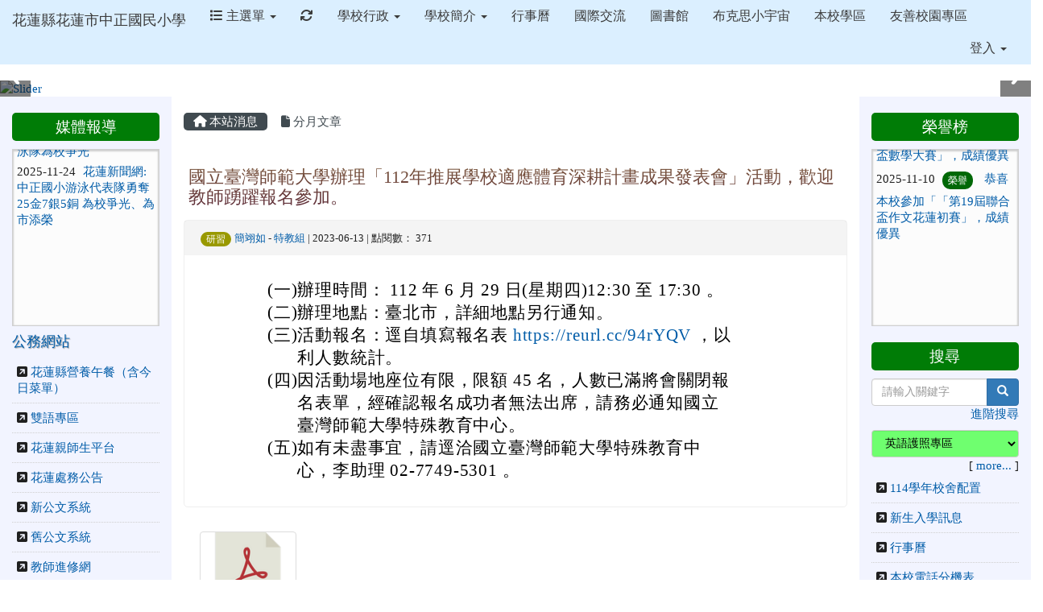

--- FILE ---
content_type: text/html; charset=UTF-8
request_url: https://www.czps.hlc.edu.tw/modules/tadnews/index.php?nsn=8988
body_size: 14617
content:
<!DOCTYPE html>
<html lang="zh-TW">
  <head>
        <!--目前$_SESSION['bootstrap']="3"; -->
    <!--將目前的資料夾名稱，設定為樣板標籤變數 theme_name-->
    
    <meta charset="UTF-8">
        <meta name="viewport" content="width=device-width, initial-scale=1.0, shrink-to-fit=no">
        <meta http-equiv="X-UA-Compatible" content="ie=edge">

        
        <meta name="robots" content="index,follow">
        <meta name="keywords" content="國立臺灣師範大學辦理「112年推展學校適應體育深耕計畫成果發表會」活動，歡迎教師踴躍報名參加。">
        <meta name="description" content="						(一)			辦理時間： 112 年 6 月 29 日(星期四)12:30 至 17:30 。									(二)			辦理地點：臺北市，詳細地點另行通知。									(三)			活動報名：逕自填寫報名表 https://reurl.cc/94rYQV ，以利人數統計。									(四)			因活動場地座位有限，限額 45 名，人數已滿將會關閉報名表單，經確認報名成功者無法出席，請務必通知國立臺灣師範大學特殊教育中心。									(五)			如有未盡事宜，請逕洽國立臺灣師範大學特殊教育中心，李助理 02-7749-5301 。			">
        <meta name="rating" content="general">
        <meta name="author" content="XOOPS">
        <meta name="copyright" content="Copyright @ 2016">
        <meta name="generator" content="XOOPS">
        <meta property="og:title" content="國立臺灣師範大學辦理「112年推展學校適應體育深耕計畫成果發表會」活動，歡迎教師踴躍報名參加。">
        <meta property="og:type" content="website">


        <meta property="og:site_name" content="花蓮縣花蓮市中正國民小學">
        <meta property="og:description" content="						(一)			辦理時間： 112 年 6 月 29 日(星期四)12:30 至 17:30 。									(二)			辦理地點：臺北市，詳細地點另行通知。									(三)			活動報名：逕自填寫報名表 https://reurl.cc/94rYQV ，以利人數統計。									(四)			因活動場地座位有限，限額 45 名，人數已滿將會關閉報名表單，經確認報名成功者無法出席，請務必通知國立臺灣師範大學特殊教育中心。									(五)			如有未盡事宜，請逕洽國立臺灣師範大學特殊教育中心，李助理 02-7749-5301 。			">
    <!-- 網站的標題及標語 -->
    <title>花蓮縣花蓮市中正國民小學 - 國立臺灣師範大學辦理「112年推展學校適應體育深耕計畫成果發表會」活動，歡迎教師踴躍報名參加。</title>

            <!-- Rss -->
        <link rel="alternate" type="application/rss+xml" title="RSS" href="https://www.czps.hlc.edu.tw/backend.php">
        <!-- icon -->
        <link href="https://www.czps.hlc.edu.tw/favicon.ico" rel="SHORTCUT ICON">
        <!-- Sheet Css -->
        <link rel="stylesheet" type="text/css" media="all" title="Style sheet" href="https://www.czps.hlc.edu.tw/xoops.css">
        <!-- XOOPS theme Sheet Css -->
        <link rel="stylesheet" type="text/css" media="all" title="Style sheet" href="https://www.czps.hlc.edu.tw/themes/school2015/css/xoops.css">
        <link href="https://www.czps.hlc.edu.tw/modules/tadtools/bootstrap3/css/bootstrap.css" rel="stylesheet" media="all">
        <!-- theme_color= bootstrap3 -->
        <!-- SmartMenus core CSS (required) -->
        <link href="https://www.czps.hlc.edu.tw/modules/tadtools/smartmenus/css/sm-core-css.css" media="all" rel="stylesheet">
        <!-- SmartMenus jQuery Bootstrap Addon CSS -->
        <link href="https://www.czps.hlc.edu.tw/modules/tadtools/smartmenus/addons/bootstrap/jquery.smartmenus.bootstrap.css" media="all" rel="stylesheet">
        <!-- HTML5 shim and Respond.js for IE8 support of HTML5 elements and media queries -->
        <!-- WARNING: Respond.js doesn't work if you view the page via file:// -->
        <!--[if lt IE 9]>
        <script src="https://oss.maxcdn.com/html5shiv/3.7.2/html5shiv.min.js"></script>
        <script src="https://oss.maxcdn.com/respond/1.4.2/respond.min.js"></script>
        <![endif]-->
        <!-- font-awesome -->
        <!-- Theme Sheet Css -->
        <link rel="stylesheet" type="text/css" media="all" href="https://www.czps.hlc.edu.tw/themes/school2015/css/style.css">

    <!-- 給模組套用的樣板標籤 -->
    <script src="https://www.czps.hlc.edu.tw/browse.php?Frameworks/jquery/jquery.js" type="text/javascript"></script>
<script src="https://www.czps.hlc.edu.tw/browse.php?Frameworks/jquery/plugins/jquery.ui.js" type="text/javascript"></script>
<script src="https://www.czps.hlc.edu.tw/modules/tadtools/jquery/jquery.ui.touch-punch.min.js" type="text/javascript"></script>
<script src="https://www.czps.hlc.edu.tw/include/xoops.js" type="text/javascript"></script>
<script src="https://www.czps.hlc.edu.tw/themes/school2015/language/tchinese_utf8/script.js" type="text/javascript"></script>
<script src="https://www.czps.hlc.edu.tw/modules/tadtools/prism/prism.js" type="text/javascript"></script>
<script src="https://www.czps.hlc.edu.tw/modules/tadtools/fancyBox/lib/jquery.mousewheel.pack.js" type="text/javascript"></script>
<script src="https://www.czps.hlc.edu.tw/modules/tadtools/fancyBox/source/jquery.fancybox.js" type="text/javascript"></script>
<script type="text/javascript">
//<![CDATA[

                jQuery(document).ready(function(){
                    $('.fancybox_nsn').fancybox({
                    
                    fitToView : true,
                    width   : '1920',
                    height    : '1080',
                    
                    
                    autoSize  : false,
                    closeClick  : false,
                    openEffect  : 'none',
                    closeEffect : 'none'
                    
                    
                    });
                });
            
//]]></script>
<script type="text/javascript" src="https://www.czps.hlc.edu.tw/class/textsanitizer/image/image.js"></script>
<script src="https://www.czps.hlc.edu.tw/modules/tadtools/sweet-alert/sweet-alert.js" type="text/javascript"></script>
<script type="text/javascript">
//<![CDATA[

            function delete_tad_news_func(nsn){
                swal({
                    title: '確定要刪除此資料？',
                    text: '相關資料通通都將會被移除！',
                    type: 'warning',
                    html: '',
                    showCancelButton: true,
                    confirmButtonColor: '#DD6B55',
                    confirmButtonText: '確定刪除！',
                    closeOnConfirm: false ,
                    allowOutsideClick: true
                },
                function(){
                    location.href='/modules/tadnews/index.php?op=delete_tad_news&nsn=' + nsn;
                });
            }
            
//]]></script>
<script src="https://www.czps.hlc.edu.tw/modules/tadnews/class/jQuery.Marquee/jquery.marquee.min.js" type="text/javascript"></script>
<script src="https://www.czps.hlc.edu.tw/modules/tadtools/jquery/jquery-migrate-3.5.2.js" type="text/javascript"></script>
<script src="https://www.czps.hlc.edu.tw/modules/tadtools/colorbox/jquery.colorbox.js" type="text/javascript"></script>
<link rel="stylesheet" href="https://www.czps.hlc.edu.tw/modules/tadtools/jquery/themes/base/jquery.ui.all.css" type="text/css" />
<link rel="stylesheet" href="https://www.czps.hlc.edu.tw/language/tchinese_utf8/style.css" type="text/css" />
<link rel="stylesheet" href="https://www.czps.hlc.edu.tw/modules/tadtools/prism/prism.css" type="text/css" />
<link rel="stylesheet" href="https://www.czps.hlc.edu.tw/modules/tadtools/css/iconize.css" type="text/css" />
<link rel="stylesheet" href="https://www.czps.hlc.edu.tw/modules/tadtools/fancyBox/source/jquery.fancybox.css" type="text/css" />
<link rel="stylesheet" href="https://www.czps.hlc.edu.tw/modules/tadtools/sweet-alert/sweet-alert.css" type="text/css" />
<link rel="stylesheet" href="https://www.czps.hlc.edu.tw/modules/tadtools/css/vertical_menu.css" type="text/css" />
<link rel="stylesheet" href="https://www.czps.hlc.edu.tw/media/font-awesome/css/font-awesome.min.css" type="text/css" />
<link rel="stylesheet" href="https://www.czps.hlc.edu.tw/modules/tadtools/colorbox/colorbox.css" type="text/css" />
<link rel="stylesheet" href="https://www.czps.hlc.edu.tw/modules/tadtools/css/xoops.css" type="text/css" />
<link rel="stylesheet" href="https://www.czps.hlc.edu.tw/modules/tadtools/css/fontawesome6/css/all.min.css" type="text/css" />
<link rel="stylesheet" href="https://www.czps.hlc.edu.tw/modules/tadtools/css/xoops.css?t=20250304" type="text/css" />
<link rel="stylesheet" href="https://www.czps.hlc.edu.tw/modules/tadnews/css/module.css" type="text/css" />
<link rel="stylesheet" href="https://www.czps.hlc.edu.tw/modules/tadnews/css/module2.css" type="text/css" />



    <!-- 局部套用的樣式，如果有載入完整樣式 theme_css.tpl 那就不需要這一部份 -->
    <!--導覽工具列、區塊標題CSS設定開始 by hc-->
<style type="text/css">
  body{
    color:#202020;
    background-color: #FFFFFF;
        background-position:  left top;
    background-repeat:  repeat;
    background-attachment:scroll;
    background-size: auto;
    font-size:11pt;
    font-family: "微軟正黑體";  }

  a{
    color:#005ca8;
    font-family: "微軟正黑體";  }

  a:hover{
    color:#a40019;
  }


    .leftBlock .blockTitle{
    font-size: 1.3em;    color: #ffffff;    background-color: #007c06;        background-repeat: no-repeat;            border-radius: 5px;
    -moz-border-radius: 5px;
    -webkit-border-radius: 5px;
    -khtml-border-radius: 5px;
      }

  .leftBlock a.block_config,
  .leftBlock a.tad_block_config{
    float:right;
    position: relative;
    z-index: 1;
  }

  
    .leftBlock .blockTitle{
    border:none;height:35px;line-height:35px;margin-bottom:10px;text-align: center;
  }
  
  
  .rightBlock .blockTitle{
    font-size: 1.3em;    color: #ffffff;    background-color: #007c06;        background-repeat: no-repeat;            border-radius: 5px;
    -moz-border-radius: 5px;
    -webkit-border-radius: 5px;
    -khtml-border-radius: 5px;
      }

  .rightBlock a.block_config,
  .rightBlock a.tad_block_config{
    float:right;
    position: relative;
    z-index: 1;
  }

  
    .rightBlock .blockTitle{
    border:none;height:35px;line-height:35px;margin-bottom:10px;text-align: center;
  }
  
  
  .centerBlock .blockTitle{
    font-size: 1.3em;    color: #ffffff;    background-color: #007c06;        background-repeat: no-repeat;            border-radius: 5px;
    -moz-border-radius: 5px;
    -webkit-border-radius: 5px;
    -khtml-border-radius: 5px;
      }

  .centerBlock a.block_config,
  .centerBlock a.tad_block_config{
    float:right;
    position: relative;
    z-index: 1;
  }

  
    .centerBlock .blockTitle{
    border:none;height:35px;line-height:35px;margin-bottom:10px;text-align: center;
  }
  
  
  .centerLeftBlock .blockTitle{
    font-size: 1.3em;    color: #ffffff;    background-color: #007c06;        background-repeat: no-repeat;            border-radius: 5px;
    -moz-border-radius: 5px;
    -webkit-border-radius: 5px;
    -khtml-border-radius: 5px;
      }

  .centerLeftBlock a.block_config,
  .centerLeftBlock a.tad_block_config{
    float:right;
    position: relative;
    z-index: 1;
  }

  
    .centerLeftBlock .blockTitle{
    border:none;height:35px;line-height:35px;margin-bottom:10px;text-align: center;
  }
  
  
  .centerRightBlock .blockTitle{
    font-size: 1.3em;    color: #ffffff;    background-color: #007c06;        background-repeat: no-repeat;            border-radius: 5px;
    -moz-border-radius: 5px;
    -webkit-border-radius: 5px;
    -khtml-border-radius: 5px;
      }

  .centerRightBlock a.block_config,
  .centerRightBlock a.tad_block_config{
    float:right;
    position: relative;
    z-index: 1;
  }

  
    .centerRightBlock .blockTitle{
    border:none;height:35px;line-height:35px;margin-bottom:10px;text-align: center;
  }
  
  
  .centerBottomBlock .blockTitle{
    font-size: 1.3em;    color: #ffffff;    background-color: #007c06;        background-repeat: no-repeat;            border-radius: 5px;
    -moz-border-radius: 5px;
    -webkit-border-radius: 5px;
    -khtml-border-radius: 5px;
      }

  .centerBottomBlock a.block_config,
  .centerBottomBlock a.tad_block_config{
    float:right;
    position: relative;
    z-index: 1;
  }

  
    .centerBottomBlock .blockTitle{
    border:none;height:35px;line-height:35px;margin-bottom:10px;text-align: center;
  }
  
  
  .centerBottomLeftBlock .blockTitle{
    font-size: 1.3em;    color: #ffffff;    background-color: #007c06;        background-repeat: no-repeat;            border-radius: 5px;
    -moz-border-radius: 5px;
    -webkit-border-radius: 5px;
    -khtml-border-radius: 5px;
      }

  .centerBottomLeftBlock a.block_config,
  .centerBottomLeftBlock a.tad_block_config{
    float:right;
    position: relative;
    z-index: 1;
  }

  
    .centerBottomLeftBlock .blockTitle{
    border:none;height:35px;line-height:35px;margin-bottom:10px;text-align: center;
  }
  
  
  .centerBottomRightBlock .blockTitle{
    font-size: 1.3em;    color: #ffffff;    background-color: #007c06;        background-repeat: no-repeat;            border-radius: 5px;
    -moz-border-radius: 5px;
    -webkit-border-radius: 5px;
    -khtml-border-radius: 5px;
      }

  .centerBottomRightBlock a.block_config,
  .centerBottomRightBlock a.tad_block_config{
    float:right;
    position: relative;
    z-index: 1;
  }

  
    .centerBottomRightBlock .blockTitle{
    border:none;height:35px;line-height:35px;margin-bottom:10px;text-align: center;
  }
  
  
  .footerCenterBlock .blockTitle{
                                border-radius: 5px;
    -moz-border-radius: 5px;
    -webkit-border-radius: 5px;
    -khtml-border-radius: 5px;
      }

  .footerCenterBlock a.block_config,
  .footerCenterBlock a.tad_block_config{
    float:right;
    position: relative;
    z-index: 1;
  }

  
  
  
  .footerLeftBlock .blockTitle{
                                border-radius: 5px;
    -moz-border-radius: 5px;
    -webkit-border-radius: 5px;
    -khtml-border-radius: 5px;
      }

  .footerLeftBlock a.block_config,
  .footerLeftBlock a.tad_block_config{
    float:right;
    position: relative;
    z-index: 1;
  }

  
  
  
  .footerRightBlock .blockTitle{
                                border-radius: 5px;
    -moz-border-radius: 5px;
    -webkit-border-radius: 5px;
    -khtml-border-radius: 5px;
      }

  .footerRightBlock a.block_config,
  .footerRightBlock a.tad_block_config{
    float:right;
    position: relative;
    z-index: 1;
  }

  
  
  

  .navbar-default {
  background-color: #dbefff;
  background-image: -moz-linear-gradient(top, #dbefff, #dbefff);
  background-image: -webkit-linear-gradient(top, #dbefff, #dbefff);
  background-image: -o-linear-gradient(top, #dbefff, #dbefff);
  background-image: linear-gradient(to bottom, #dbefff, #dbefff);
  background-image: -webkit-gradient(linear, 0 0, 0 100%, from(#dbefff), to());
  filter: progid:DXImageTransform.Microsoft.gradient(startColorstr=#dbefff, endColorstr=#dbefff, GradientType=0);
  min-height: inherit;
}

.navbar-default .navbar-nav > li > a {
  color: #3b3b3b;
  padding: 10px 15px;
    font-size: 1rem;
  }
.navbar-default .navbar-nav > li > a:focus,
.navbar-default .navbar-nav > li > a:hover {
  color:#5e003f;
}
.navbar-default .navbar-nav > li > a:hover {
  background-color: #f7ffd1;
  color:#5e003f;
}


.navbar-default .navbar-nav li.dropdown.open > .dropdown-toggle,
.navbar-default .navbar-nav li.dropdown.active > .dropdown-toggle,
.navbar-default .navbar-nav li.dropdown.open.active > .dropdown-toggle {
  background-color: #f7ffd1;
  color:#5e003f;
}

.navbar-default .navbar-navbar-btn {
  background-color: #dbefff;
  background-image: -moz-linear-gradient(top, #dbefff, #dbefff);
  background-image: -webkit-linear-gradient(top, #dbefff, #dbefff);
  background-image: -o-linear-gradient(top, #dbefff, #dbefff);
  background-image: linear-gradient(to bottom, #dbefff, #dbefff);
  background-image: -webkit-gradient(linear, 0 0, 0 100%, from(#dbefff), to());
  filter: progid:DXImageTransform.Microsoft.gradient(startColorstr=#dbefff, endColorstr=#dbefff, GradientType=0);

}

.dropdown-menu > li > a{
      font-size: 1rem;
  }




      .row-sm-eq {
        display: -webkit-box;
        display: -webkit-flex;
        display: -ms-flexbox;
        display:         flex;
        flex-direction: column;
    }
    @media (min-width:768px) {
        .row-sm-eq {
            flex-direction: row;
        }
    }
  </style>
<!--導覽工具列、區塊標題CSS設定 by hc-->
    <style type="text/css">
      body{
        font-family:"微軟正黑體";
      }

      #xoops_theme_left_zone{
              }

      #xoops_theme_right_zone{
              }
    </style>
  </head>

  <body >
    <!-- 頁面容器 -->

                <div class="container-fluid" style="margin-top:0px;">
      
      <div class="row " id="xoops_theme_content" style="width:auto;">
        <!-- logo -->
              </div>


      <div class="row " id="xoops_theme_content" style="width:auto;">
        <div class="col-sm-12">
          <div id="xoops_theme_content_display" style="background-color:#FFFFFF;">

              <!-- 頁首 -->
              <div class="row" id="xoops_theme_header">

                  <!-- 導覽列 -->
                                      <script>
    function tad_themes_popup(URL) {
        $.colorbox({iframe:true, width:"80%", height:"90%",href : URL});
    }
</script>
<style>
    .navbar-default{
        border-color: transparent;
        border:none;
        border-radius:0px;
    }
</style>



    <nav id="main-nav" class="navbar navbar-default sticky-top" role="navigation" style="background-color:#dbefff;">
        <div class="container-fluid">
        <!-- Brand and toggle get grouped for better mobile display -->
        <div class="navbar-header">
            <button type="button" class="navbar-toggle collapsed" data-toggle="collapse" data-target="#bs-example-navbar-collapse-1">
            <span class="sr-only">Toggle navigation</span>
            <span class="icon-bar"></span>
            <span class="icon-bar"></span>
            <span class="icon-bar"></span>
            </button>
                                                <a class="navbar-brand" href="https://www.czps.hlc.edu.tw/index.php" style="color:#3b3b3b">花蓮縣花蓮市中正國民小學</a>
                                    </div>

        <!-- Collect the nav links, forms, and other content for toggling -->
        <div class="collapse navbar-collapse" id="bs-example-navbar-collapse-1">
            <a accesskey="U" href="#xoops_theme_nav_key" title="上方導覽工具列" id="xoops_theme_nav_key" style="color: transparent; font-size: 0.625rem; position: absolute;">:::</a>
            <ul class="nav navbar-nav" id="main-menu-left">
                            <li class="dropdown">
        <a class="dropdown-toggle" data-toggle="dropdown" href="index.php">
            <span class="fa fa-list"></span>            主選單
            <span class="caret"></span>
        </a>
        <ul class="dropdown-menu" role="menu">
                            <li><a href="https://www.czps.hlc.edu.tw/modules/tadnews/" target="_self"><span class="fa fa-th-list"></span> 校園佈告欄</a></li>
                            <li><a href="https://www.czps.hlc.edu.tw/modules/tad_embed/" target="_self"><span class="fa fa-th-list"></span> 嵌入區塊模組</a></li>
                            <li><a href="https://www.czps.hlc.edu.tw/modules/tad_sitemap/" target="_self"><span class="fa fa-th-list"></span> 網站地圖</a></li>
                            <li><a href="https://www.czps.hlc.edu.tw/modules/tad_login/" target="_self"><span class="fa fa-th-list"></span> 快速登入</a></li>
                            <li><a href="https://www.czps.hlc.edu.tw/modules/tad_blocks/" target="_self"><span class="fa fa-th-list"></span> 進階區塊管理</a></li>
                            <li><a href="https://www.czps.hlc.edu.tw/modules/tad_honor/" target="_self"><span class="fa fa-th-list"></span> 舊榮譽榜</a></li>
                            <li><a href="https://www.czps.hlc.edu.tw/modules/tadgallery/" target="_self"><span class="fa fa-th-list"></span> 電子相簿</a></li>
                            <li><a href="https://www.czps.hlc.edu.tw/modules/tad_uploader/" target="_self"><span class="fa fa-th-list"></span> 網路硬碟</a></li>
                            <li><a href="https://www.czps.hlc.edu.tw/modules/tad_link/" target="_self"><span class="fa fa-th-list"></span> 常用網站</a></li>
                            <li><a href="https://www.czps.hlc.edu.tw/modules/tad_form/" target="_self"><span class="fa fa-th-list"></span> 萬用表單</a></li>
                            <li><a href="https://www.czps.hlc.edu.tw/modules/logcounterx/" target="_self"><span class="fa fa-th-list"></span> 網站計數器</a></li>
                    </ul>
    </li>
            
        <li>
            <a href="https://www.czps.hlc.edu.tw/modules/tadtools/ajax_file.php?op=remove_json" title="重取設定"><i class="fa fa-refresh" title="重整畫面圖示"></i><span class="sr-only visually-hidden">重新取得佈景設定</span>
            </a>
        </li>
                <li>
        <a class="dropdown-toggle" data-toggle="dropdown"  >
         學校行政  <span class="caret"></span>        </a>
                                                                                <ul class="dropdown-menu">
                    <li>
                <a  href="http://www.czps.hlc.edu.tw/modules/tadnews/page.php?nsn=3" target="_blank">
                 校長室
                                </a>
                            </li>
            </ul>
                                        </li>
    <li>
        <a class="dropdown-toggle" data-toggle="dropdown"  >
         學校簡介  <span class="caret"></span>        </a>
                                                                                <ul class="dropdown-menu">
                    <li>
                <a  href="https://youtu.be/CUgBfAb_lxg" target="_blank">
                 學校簡介影片
                                </a>
                            </li>
                    <li>
                <a  href="http://www.czps.hlc.edu.tw/modules/tadnews/page.php?nsn=1" target="_blank">
                 學校沿革
                                </a>
                            </li>
                    <li>
                <a  href="https://www.czps.hlc.edu.tw/uploads/tadnews/image/%E5%AD%B8%E7%94%9F%E5%9C%96%E5%83%8F.jpg" target="_blank">
                 學生圖像
                                </a>
                            </li>
                    <li>
                <a  href="http://www.czps.hlc.edu.tw/modules/tadnews/page.php?nsn=2" target="_blank">
                 ABOUT US
                                </a>
                            </li>
                    <li>
                <a  href="https://www.google.com.tw/maps/place/%E4%B8%AD%E6%AD%A3%E5%9C%8B%E5%B0%8F/@23.971858,121.599592,18z/data=!3m1!4b1!4m2!3m1!1s0x34689f9157777b9d:0x97c1b62fcd5f73ef?hl=zh-TW" target="_blank">
                 地理位置
                                </a>
                            </li>
            </ul>
                                        </li>
    <li>
        <a  href="https://calendar.google.com/calendar/embed?src=5c068kkruh7aimt252jah7rqi0%40group.calendar.google.com&ctz=Asia/Taipei" target="_blank">
         行事曆         </a>
            </li>
    <li>
        <a  href="https://www.czps.hlc.edu.tw/modules/tadnews/index.php?ncsn=14&nsn=9637" target="_self">
         國際交流         </a>
            </li>
    <li>
        <a  href="https://milibrary.hlc.edu.tw/NewWebpac3/?scode=czps" target="_blank">
         圖書館         </a>
            </li>
    <li>
        <a  href="https://carsiabooks.wixsite.com/podcast" target="_blank">
         布克思小宇宙         </a>
            </li>
    <li>
        <a  href="https://www.czps.hlc.edu.tw/modules/tadnews/index.php?ncsn=14&nsn=9208" target="_self">
         本校學區         </a>
            </li>
    <li>
        <a  href="https://sites.google.com/hlc.edu.tw/czps-friendlyschool/%E9%A6%96%E9%A0%81?authuser=0" target="_blank">
         友善校園專區         </a>
            </li>
            </ul>

            <ul class="nav navbar-nav navbar-right" id="main-menu-right">
                        <li id="preview-menu">
                <a class="dropdown-toggle" data-toggle="dropdown">
                登入 <span class="caret"></span>
                </a>
                  <ul class="dropdown-menu" role="menu" aria-labelledby="dLabel">
          <li>
        <form action="https://www.czps.hlc.edu.tw/user.php" method="post" class="form-horizontal" role="form">
          <fieldset style="min-width: 200px; margin: 10px;">
            <legend>
            登入            </legend>
                        <div class="form-group">
              <label class="col-sm-4 control-label" for="uname">
                帳號
              </label>
              <div class="col-sm-8">
                <input type="text" name="uname"  id="uname" placeholder="請輸入帳號"  class="form-control">
              </div>
            </div>

            <div class="form-group">
              <label class="col-sm-4 control-label" for="pass">
                密碼
              </label>
              <div class="col-sm-8">
              <input type="password" name="pass" id="pass" placeholder="請輸入密碼" class="form-control">
              </div>
            </div>

            <div class="form-group">
              <label class="col-sm-4 control-label">
              </label>
              <div class="col-sm-8">
                <input type="hidden" name="xoops_redirect" value="/modules/tadnews/index.php?nsn=8988">
                <input type="hidden" name="rememberme" value="On">
                <input type="hidden" name="op" value="login">
                <input type="hidden" name="xoops_login" value="1">
                <button type="submit" class="btn btn-primary btn-block">登入</button>
              </div>
            </div>

                      </fieldset>
        </form>

      </li>
                <li>
            <div class="row">
                                                            <div class="col-12">
                            <a href="https://www.czps.hlc.edu.tw/modules/tad_login/index.php?login&op=hlc_oidc" class="btn me-2" style="display: block; margin: 4px; border: none; ">
                                <img src="https://www.czps.hlc.edu.tw/modules/tad_login/images/oidc/hlc.png" alt="使用 花蓮縣教育雲 OIDC 快速登入" title="使用 花蓮縣教育雲 OIDC 快速登入" style="width: 32px;height: 32px;object-fit: contain;">
                                使用 花蓮縣教育雲 OIDC 快速登入
                            </a>
                        </div>
                                                </div>
        </li>
      </ul>
            </li>
                        </ul>
        </div>
        </div>
    </nav>

            <script type="text/javascript" src="https://www.czps.hlc.edu.tw/modules/tadtools/jquery.sticky/jquery.sticky.js"></script>
        <script type="text/javascript">
        $(document).ready(function(){
            $("#nav-container").sticky({topSpacing:0 , zIndex: 100});
        });
        </script>
    
                  
                  <!-- 滑動圖 -->
                    <div class="row">
    <div class="col-sm-12" style="position:relative; ">

    
    <!-- 滑動圖 -->
    <link rel="stylesheet" type="text/css" href="https://www.czps.hlc.edu.tw/modules/tadtools/ResponsiveSlides/reset.css" >
<link rel="stylesheet" type="text/css" href="https://www.czps.hlc.edu.tw/modules/tadtools/ResponsiveSlides/responsiveslides.css" >
<script language="javascript" type="text/javascript" src="https://www.czps.hlc.edu.tw/modules/tadtools/ResponsiveSlides/responsiveslides.js"></script>

<!-- $slide_nav= -->
<script type="text/javascript">
    $(document).ready( function(){
        jQuery("#ThemeResponsiveSlides").responsiveSlides({
            auto: true,
            pager: false,
                        nav: true,
                        timeout: 5000,
            pause: true,
            pauseControls: true,
            namespace: 'callbacks'
        });
    });
</script>

<!-- 滑動圖片 -->
<div class="callbacks">
    <ul class="rslides" id="ThemeResponsiveSlides" style="margin-top: 0px;">
                <li>
                        <a href="https://www.czps.hlc.edu.tw" ><img src="https://www.czps.hlc.edu.tw/uploads/tad_themes/school2015/slide/slide_6_7_PsZ.png" alt="Slider" title=""></a>
                                </li>
                <li>
                        <a href="https://www.czps.hlc.edu.tw" ><img src="https://www.czps.hlc.edu.tw/uploads/tad_themes/school2015/slide/slide_6_5_OUc.jpg" alt="Slider" title=""></a>
                                </li>
                <li>
                        <a href="https://www.czps.hlc.edu.tw" ><img src="https://www.czps.hlc.edu.tw/uploads/tad_themes/school2015/slide/slide_6_2_pBZ.png" alt="Slider" title=""></a>
                                </li>
                <li>
                        <a href="https://www.czps.hlc.edu.tw" ><img src="https://www.czps.hlc.edu.tw/uploads/tad_themes/school2015/slide/slide_6_4_k5K.png" alt="Slider" title=""></a>
                                </li>
                <li>
                        <a href="https://www.czps.hlc.edu.tw" ><img src="https://www.czps.hlc.edu.tw/uploads/tad_themes/school2015/slide/slide_6_5_7Jy.jpg" alt="Slider" title=""></a>
                                </li>
            </ul>
</div>
<div class="clearfix"></div>
    </div>
  </div>

                  <!-- 導覽列 -->
                                </div>

              <!-- 載入布局 -->
              <div id="xoops_theme_content_zone" class="row row-sm-eq" style="background-color:#FFFFFF;">
            <!-- 若是有左、右區塊 -->
                    <!-- 若模式是 BootStrap -->

            <div id="xoops_theme_center_zone" class="col-sm-8 col-sm-push-2" style="">
                <a accesskey="C" href="#xoops_theme_center_zone_key" title="中間區域（包含中間區塊及主內容）" id="xoops_theme_center_zone_key" style="color: transparent; font-size: 0.625rem; position: absolute;">:::</a>
<div id="xoops_theme_center" style="">
    <div class="row">
    <div class="col-sm-6"></div>
    <div class="col-sm-6"></div>
  </div>

    <div id="xoops_contents">
    
        <nav class='toolbar_bootstrap_nav'>
            <ul>
            <li class='current' title='本站消息'><a href='https://www.czps.hlc.edu.tw/modules/tadnews/index.php' ><i class='fa fa-home'></i> 本站消息</a></li><li ><a href='https://www.czps.hlc.edu.tw/modules/tadnews/archive.php' ><i class='fa fa-file'></i> 分月文章</a></li>
            </ul>
        </nav>
<!--TadNews Start-->
<div style="margin-bottom: 30px;">
    
</div>



                        <div class="news_page_container">
                <div >
                    <h3 class="my">
                        <a href="https://www.czps.hlc.edu.tw/modules/tadnews/index.php?nsn=8988">
                        國立臺灣師範大學辦理「112年推展學校適應體育深耕計畫成果發表會」活動，歡迎教師踴躍報名參加。
                        </a>
                    </h3>
                </div>

                <div class="news_page_content">
                    <div class="row news_page_info">
                        <div class="col-md-6">
                            <a class='badge' style='background-color: #999900; font-weight: normal; color: white; text-shadow:none;' href='https://www.czps.hlc.edu.tw/modules/tadnews/index.php?tag_sn=5'>研習</a>

                            <span class="news_page_info_text">
                                <a href="https://www.czps.hlc.edu.tw/userinfo.php?uid=374">簡翊如</a>
                                -
                                <a href="https://www.czps.hlc.edu.tw/modules/tadnews/index.php?ncsn=29">特教組</a>
                                |
                                2023-06-13
                                |
                                點閱數：
                                371
                            </span>
                            
                        </div>
                        <div class="col-md-6 text-right text-end"></div>
                    </div>
                    <div style="margin: 30px;">
                        
                        <table class="css_Table_Line26" style="box-sizing:border-box; max-width:650px; width:650px; line-height:26px; color:#000000; font-family:FKI 符號, &quot;Times New Roman&quot;, 標楷體; font-size: 1rem; font-style:normal; font-variant-ligatures:normal; font-weight:400; letter-spacing:0.8px; text-align:start; white-space:normal; background-color:#ffffff; text-decoration-thickness:initial; text-decoration-style:initial; text-decoration-color:initial">
	<tbody style="box-sizing:border-box">
		<tr>
			<td class="css_Title_P3" style="width:110px; vertical-align:text-top; text-align:right; background-color:#ffffff"><span style="box-sizing:border-box"><span style="word-break:break-all"><span style=""><span style="font-size:16pt"><span style="box-sizing:border-box"><span style="font-family:標楷體, 新細明體"><span style="word-break:break-all"><span style="overflow-wrap:break-word">(一)</span></span></span></span></span></span></span></span></td>
			<td style="background-color:#ffffff"><span style="box-sizing:border-box"><span style="word-break:break-all"><span style=""><span style="font-size:16pt"><span style="box-sizing:border-box"><span style="font-family:標楷體, 新細明體"><span style="word-break:break-all"><span style="overflow-wrap:break-word">辦理時間： 112 年 6 月 29 日(星期四)12:30 至 17:30 。</span></span></span></span></span></span></span></span></td>
		</tr>
	</tbody>
</table>

<table class="css_Table_Line26" style="box-sizing:border-box; max-width:650px; width:650px; line-height:26px; color:#000000; font-family:FKI 符號, &quot;Times New Roman&quot;, 標楷體; font-size: 1rem; font-style:normal; font-variant-ligatures:normal; font-weight:400; letter-spacing:0.8px; text-align:start; white-space:normal; background-color:#ffffff; text-decoration-thickness:initial; text-decoration-style:initial; text-decoration-color:initial">
	<tbody style="box-sizing:border-box">
		<tr>
			<td class="css_Title_P3" style="width:110px; vertical-align:text-top; text-align:right; background-color:#ffffff"><span style="box-sizing:border-box"><span style="word-break:break-all"><span style=""><span style="font-size:16pt"><span style="box-sizing:border-box"><span style="font-family:標楷體, 新細明體"><span style="word-break:break-all"><span style="overflow-wrap:break-word">(二)</span></span></span></span></span></span></span></span></td>
			<td style="background-color:#ffffff"><span style="box-sizing:border-box"><span style="word-break:break-all"><span style=""><span style="font-size:16pt"><span style="box-sizing:border-box"><span style="font-family:標楷體, 新細明體"><span style="word-break:break-all"><span style="overflow-wrap:break-word">辦理地點：臺北市，詳細地點另行通知。</span></span></span></span></span></span></span></span></td>
		</tr>
	</tbody>
</table>

<table class="css_Table_Line26" style="box-sizing:border-box; max-width:650px; width:650px; line-height:26px; color:#000000; font-family:FKI 符號, &quot;Times New Roman&quot;, 標楷體; font-size: 1rem; font-style:normal; font-variant-ligatures:normal; font-weight:400; letter-spacing:0.8px; text-align:start; white-space:normal; background-color:#ffffff; text-decoration-thickness:initial; text-decoration-style:initial; text-decoration-color:initial">
	<tbody style="box-sizing:border-box">
		<tr>
			<td class="css_Title_P3" style="width:110px; vertical-align:text-top; text-align:right; background-color:#ffffff"><span style="box-sizing:border-box"><span style="word-break:break-all"><span style=""><span style="font-size:16pt"><span style="box-sizing:border-box"><span style="font-family:標楷體, 新細明體"><span style="word-break:break-all"><span style="overflow-wrap:break-word">(三)</span></span></span></span></span></span></span></span></td>
			<td style="background-color:#ffffff"><span style="box-sizing:border-box"><span style="word-break:break-all"><span style=""><span style="font-size:16pt"><span style="box-sizing:border-box"><span style="font-family:標楷體, 新細明體"><span style="word-break:break-all"><span style="overflow-wrap:break-word">活動報名：逕自填寫報名表 <a  href="https://reurl.cc/94rYQV" target="_blank">https://reurl.cc/94rYQV</a> ，以利人數統計。</span></span></span></span></span></span></span></span></td>
		</tr>
	</tbody>
</table>

<table class="css_Table_Line26" style="box-sizing:border-box; max-width:650px; width:650px; line-height:26px; color:#000000; font-family:FKI 符號, &quot;Times New Roman&quot;, 標楷體; font-size: 1rem; font-style:normal; font-variant-ligatures:normal; font-weight:400; letter-spacing:0.8px; text-align:start; white-space:normal; background-color:#ffffff; text-decoration-thickness:initial; text-decoration-style:initial; text-decoration-color:initial">
	<tbody style="box-sizing:border-box">
		<tr>
			<td class="css_Title_P3" style="width:110px; vertical-align:text-top; text-align:right; background-color:#ffffff"><span style="box-sizing:border-box"><span style="word-break:break-all"><span style=""><span style="font-size:16pt"><span style="box-sizing:border-box"><span style="font-family:標楷體, 新細明體"><span style="word-break:break-all"><span style="overflow-wrap:break-word">(四)</span></span></span></span></span></span></span></span></td>
			<td style="background-color:#ffffff"><span style="box-sizing:border-box"><span style="word-break:break-all"><span style=""><span style="font-size:16pt"><span style="box-sizing:border-box"><span style="font-family:標楷體, 新細明體"><span style="word-break:break-all"><span style="overflow-wrap:break-word">因活動場地座位有限，限額 45 名，人數已滿將會關閉報名表單，經確認報名成功者無法出席，請務必通知國立臺灣師範大學特殊教育中心。</span></span></span></span></span></span></span></span></td>
		</tr>
	</tbody>
</table>

<table class="css_Table_Line26" style="box-sizing:border-box; max-width:650px; width:650px; line-height:26px; color:#000000; font-family:FKI 符號, &quot;Times New Roman&quot;, 標楷體; font-size: 1rem; font-style:normal; font-variant-ligatures:normal; font-weight:400; letter-spacing:0.8px; text-align:start; white-space:normal; background-color:#ffffff; text-decoration-thickness:initial; text-decoration-style:initial; text-decoration-color:initial">
	<tbody style="box-sizing:border-box">
		<tr>
			<td class="css_Title_P3" style="width:110px; vertical-align:text-top; text-align:right; background-color:#ffffff"><span style="box-sizing:border-box"><span style="word-break:break-all"><span style=""><span style="font-size:16pt"><span style="box-sizing:border-box"><span style="font-family:標楷體, 新細明體"><span style="word-break:break-all"><span style="overflow-wrap:break-word">(五)</span></span></span></span></span></span></span></span></td>
			<td style="background-color:#ffffff"><span style="box-sizing:border-box"><span style="word-break:break-all"><span style=""><span style="font-size:16pt"><span style="box-sizing:border-box"><span style="font-family:標楷體, 新細明體"><span style="word-break:break-all"><span style="overflow-wrap:break-word">如有未盡事宜，請逕洽國立臺灣師範大學特殊教育中心，李助理 02-7749-5301 。</span></span></span></span></span></span></span></span></td>
		</tr>
	</tbody>
</table>

                    </div>

                    <div style="clear:both;"></div>
                </div>

                                    <div style="margin: 30px 0px;">
                        <ul class="tuf-icon">
                    <li class='tuf-icon-item' style='width:120px;height:260px;float:left;list-style:none;'>
                    <a href='https://www.czps.hlc.edu.tw/modules/tadnews/index.php?op=tufdl&fn=(公文附件)國立臺灣師範大學辦理「112年推展學校適應體育深耕計畫成果發表會」活動，請貴校轉知相關人員踴躍報名參加，如說明，請查照。.pdf&files_sn=11554' class='thumbnail pdf fancybox_nsn fancybox_nsn8988' target='_self' data-fancybox-type='iframe' style="display:inline-block; width: 120px; height: 120px; overflow: hidden; background-image: url('https://www.czps.hlc.edu.tw/modules/tadtools/images/mimetype/pdf.png'); background-size: contain; background-repeat: no-repeat; background-position: center center; margin-bottom: 4px; background-color: tranparent;" title='(公文附件)國立臺灣師範大學辦理「112年推展學校適應體育深耕計畫成果發表會」活動，請貴校轉知相關人員踴躍報名參加，如說明，請查照。.pdf'>&nbsp;</a><div class='file_description' style='font-weight: normal; font-size: 0.8em; word-break: break-all; line-height: 1.2; margin: 4px auto 4px 0px; text-align: left;'>1) (公文附件)國立臺灣師範大學辦理「112年推展學校適應體育深耕計畫成果發表會」活動，請貴校轉知相關人員踴躍報名參加，如說明，請查照。.pdf </div>
                    </li></ul><div style='clear:both;'></div><script>
            function downloadFile(sn, filname) {
                const link = document.createElement('a');

                // 後端給 filname（已 urlencode）
                // 前端用 decodeURIComponent() 還原成人類可讀的檔名
                const decodedName = decodeURIComponent(filname);
                link.href = 'https://www.czps.hlc.edu.tw/modules/tadnews/index.php?op=tufdl&fn='+filname+'&files_sn='+sn;
                link.download = decodedName;
                document.body.appendChild(link);
                link.click();
                document.body.removeChild(link);
            }
            </script>
                    </div>
                
                

                            </div>
        
            

<script type="text/javascript">
    $(document).ready(function(){
        $('[data-toggle="tooltip"]').tooltip();
        $('[data-bs-toggle="tooltip"]').tooltip();
    });
</script>
  </div>

  
  <div class="row">
    <div class="col-sm-6"></div>
    <div class="col-sm-6"></div>
  </div>
</div>            </div>

            <div id="xoops_theme_left_zone" class="col-sm-2 col-sm-pull-8" style="background-color:#F2F4FF;">
                <div id="xoops_theme_left" style="">
                    <a accesskey="L" href="#xoops_theme_left_zone" title="左邊區域（視佈景版型不同可能包含左右兩側之區塊）" id="xoops_theme_left_zone_key" style="color: transparent; font-size: 0.625rem; position: absolute;">:::</a>
                    
            <div class="leftBlock">
        
            <h3 class="blockTitle">
            
                            媒體報導
                    </h3>
            <div class="blockContent" style="clear:both;">
          <style>
    #news_marquee_nle0ir {
        overflow: hidden;
        width: 100%;
        height:4rem;
        line-height:1.8;
        border:1px solid #cfcfcf;
        background-color:#FCFCFC;
        box-shadow: 0px 1px 2px 1px #cfcfcf inset;
        height:15em;
    }
    .news_marquee_item_nle0ir,
    .news_marquee_item_nle0ir a {
        line-height:1.4;
        margin:5px;
        
    }
</style>
<script type="text/javascript">
    $(document).ready(function(){
        $('#news_marquee_nle0ir').marquee({
            //speed in milliseconds of the marquee
            duration: 10000,
            //gap in pixels between the tickers
            gap: 0,
            //time in milliseconds before the marquee will start animating
            delayBeforeStart: 0,
            //'left' or 'right'
            direction: 'down',
            //true or false - should the marquee be duplicated to show an effect of continues flow
            duplicated: true,
            pauseOnHover: true
        });
    });
</script>


    <div id="news_marquee_nle0ir">
                                                        <div class="news_marquee_item_nle0ir">
                                2026-01-13
                
                
                                
                
                <a href="https://www.czps.hlc.edu.tw/modules/tadnews/index.php?nsn=11147">感謝「花蓮女國際同濟會」挹注本校直笛團赴日參賽經費，嘉惠學子！</a>
                                    </div>
                                                                <div class="news_marquee_item_nle0ir">
                                2025-12-29
                
                
                                
                
                <a href="https://www.czps.hlc.edu.tw/modules/tadnews/index.php?nsn=11109">教育廣播電台：師生共度南洋風情聖誕 花蓮中正國小菲越國界</a>
                                    </div>
                                                                <div class="news_marquee_item_nle0ir">
                                2025-12-24
                
                
                                
                
                <a href="https://www.czps.hlc.edu.tw/modules/tadnews/index.php?nsn=11094">洄瀾有線電視:魏嘉彥魏嘉賢轉介企業金 助中正國小直笛隊參加國際賽</a>
                                    </div>
                                                                <div class="news_marquee_item_nle0ir">
                                2025-12-15
                
                
                                
                
                <a href="https://www.czps.hlc.edu.tw/modules/tadnews/index.php?nsn=11081">更生新聞網：中正國小69週年校慶活力登場</a>
                                    </div>
                                                                <div class="news_marquee_item_nle0ir">
                                2025-12-08
                
                
                                
                
                <a href="https://www.czps.hlc.edu.tw/modules/tadnews/index.php?nsn=11070">更生新聞網:魏嘉彥轉贈6萬助中正直笛備戰大阪國際賽</a>
                                    </div>
                                                                <div class="news_marquee_item_nle0ir">
                                2025-11-24
                
                
                                
                
                <a href="https://www.czps.hlc.edu.tw/modules/tadnews/index.php?nsn=11047">民生好報：魏嘉彥請中正國小棒球隊吃牛排 勉勵小將為花蓮爭光</a>
                                    </div>
                                                                <div class="news_marquee_item_nle0ir">
                                2025-11-24
                
                
                                
                
                <a href="https://www.czps.hlc.edu.tw/modules/tadnews/index.php?nsn=11045">Yahoo!新聞:勇奪25金 花蓮中正國小游泳隊為校爭光</a>
                                    </div>
                                                                <div class="news_marquee_item_nle0ir">
                                2025-11-24
                
                
                                
                
                <a href="https://www.czps.hlc.edu.tw/modules/tadnews/index.php?nsn=11044">花蓮新聞網:中正國小游泳代表隊勇奪25金7銀5銅 為校爭光、為市添榮</a>
                                    </div>
                                        </div>

        </div>
      </div>
                <div class="leftBlock">
            <div>
        </div>
        <div class="blockContent" style="clear:both;">
                                                                      <h4><a href="https://www.czps.hlc.edu.tw/modules/tad_link/index.php?cate_sn=11" style="text-shadow:1px 1px 1px #aaaaaa;">公務網站</a></h4>
                                <ul class="vertical_menu">
                                    <li>
                        <i class="fa fa-external-link-square" aria-hidden="true"></i>
                        <a href="http://lunch.hlc.edu.tw/" target="_blank">花蓮縣營養午餐（含今日菜單）</a>
                    </li>
                                    <li>
                        <i class="fa fa-external-link-square" aria-hidden="true"></i>
                        <a href="https://www.czps.hlc.edu.tw/modules/tadnews/index.php?ncsn=14&nsn=6967" target="_blank">雙語專區</a>
                    </li>
                                    <li>
                        <i class="fa fa-external-link-square" aria-hidden="true"></i>
                        <a href="https://pts.hlc.edu.tw/" target="_blank">花蓮親師生平台</a>
                    </li>
                                    <li>
                        <i class="fa fa-external-link-square" aria-hidden="true"></i>
                        <a href="https://news.hlc.edu.tw/" target="_blank">花蓮處務公告</a>
                    </li>
                                    <li>
                        <i class="fa fa-external-link-square" aria-hidden="true"></i>
                        <a href="http://odis.hl.gov.tw" target="_blank">新公文系統</a>
                    </li>
                                    <li>
                        <i class="fa fa-external-link-square" aria-hidden="true"></i>
                        <a href="http://gdms.hl.gov.tw/" target="_blank">舊公文系統</a>
                    </li>
                                    <li>
                        <i class="fa fa-external-link-square" aria-hidden="true"></i>
                        <a href="https://www1.inservice.edu.tw/" target="_blank">教師進修網</a>
                    </li>
                                    <li>
                        <i class="fa fa-external-link-square" aria-hidden="true"></i>
                        <a href="https://eschool.hlc.edu.tw/" target="_blank">校務系統</a>
                    </li>
                                    <li>
                        <i class="fa fa-external-link-square" aria-hidden="true"></i>
                        <a href="https://exam.tcte.edu.tw/tbt_html/" target="_blank">學習扶助測驗</a>
                    </li>
                                    <li>
                        <i class="fa fa-external-link-square" aria-hidden="true"></i>
                        <a href="https://mail.edu.tw/edumail.html" target="_blank">教育部校園雲端電子郵件</a>
                    </li>
                                    <li>
                        <i class="fa fa-external-link-square" aria-hidden="true"></i>
                        <a href="http://www.hlc.edu.tw/" target="_blank">花蓮縣教育處</a>
                    </li>
                                    <li>
                        <i class="fa fa-external-link-square" aria-hidden="true"></i>
                        <a href="https://counseling.hlc.edu.tw/" target="_blank">花蓮縣學生輔導諮商中心</a>
                    </li>
                                    <li>
                        <i class="fa fa-external-link-square" aria-hidden="true"></i>
                        <a href="https://cloud.edu.tw/" target="_blank">教育雲</a>
                    </li>
                                    <li>
                        <i class="fa fa-external-link-square" aria-hidden="true"></i>
                        <a href="http://exam.naer.edu.tw/" target="_blank">中小學題庫網</a>
                    </li>
                                    <li>
                        <i class="fa fa-external-link-square" aria-hidden="true"></i>
                        <a href="https://sso.hlc.edu.tw/" target="_blank">Open ID登入平台</a>
                    </li>
                                    <li>
                        <i class="fa fa-external-link-square" aria-hidden="true"></i>
                        <a href="https://sites.google.com/a/mail.czps.hlc.edu.tw/ee/" target="_blank">本校環境教育資訊網</a>
                    </li>
                                    <li>
                        <i class="fa fa-external-link-square" aria-hidden="true"></i>
                        <a href="http://hlc.familyedu.moe.gov.tw/SubSites/Home.aspx?site=0d73f19b-fc39-4f77-ad30-03b8e1b7f585" target="_blank">	花蓮縣家庭教育中心</a>
                    </li>
                                    <li>
                        <i class="fa fa-external-link-square" aria-hidden="true"></i>
                        <a href="https://www.naer.edu.tw/files/11-1000-1625.php?Lang=zh-tw" target="_blank">十二年國教課綱課程手冊</a>
                    </li>
                                    <li>
                        <i class="fa fa-external-link-square" aria-hidden="true"></i>
                        <a href="https://www.naer.edu.tw/files/11-1000-1582.php?Lang=zh-tw" target="_blank">十二年國教總綱領綱</a>
                    </li>
                                    <li>
                        <i class="fa fa-external-link-square" aria-hidden="true"></i>
                        <a href="https://www.ey.gov.tw/Page/5B2FC62D288F4DB7/847ea8fa-4740-4403-9660-08f4a137dfbe" target="_blank">中小學數位學習精進方案</a>
                    </li>
                                    <li>
                        <i class="fa fa-external-link-square" aria-hidden="true"></i>
                        <a href="https://www.edu.tw/%20PrepareEDU/Default.aspx" target="_blank">臺灣全民安全指引</a>
                    </li>
                                </ul>
                                                                    <h4><a href="https://www.czps.hlc.edu.tw/modules/tad_link/index.php?cate_sn=12" style="text-shadow:1px 1px 1px #aaaaaa;">學生網站</a></h4>
                                <ul class="vertical_menu">
                                    <li>
                        <i class="fa fa-external-link-square" aria-hidden="true"></i>
                        <a href="https://sites.google.com/mail.czps.hlc.edu.tw/czpsvacation/%E9%A6%96%E9%A0%81" target="_blank">寒暑假作業專區</a>
                    </li>
                                    <li>
                        <i class="fa fa-external-link-square" aria-hidden="true"></i>
                        <a href="https://contest.hlc.edu.tw/typing/" target="_blank">花蓮縣打字練習網</a>
                    </li>
                                    <li>
                        <i class="fa fa-external-link-square" aria-hidden="true"></i>
                        <a href="https://adl.edu.tw/HomePage/home/" target="_blank">因材網&學習拍1171</a>
                    </li>
                                    <li>
                        <i class="fa fa-external-link-square" aria-hidden="true"></i>
                        <a href="http://eliteracy.twnread.org.tw/" target="_blank">	數位讀寫網-首頁</a>
                    </li>
                                    <li>
                        <i class="fa fa-external-link-square" aria-hidden="true"></i>
                        <a href="https://friendlycampus.k12ea.gov.tw/StudentAffairs/54/2" target="_blank">學生申訴及再申訴專區</a>
                    </li>
                                    <li>
                        <i class="fa fa-external-link-square" aria-hidden="true"></i>
                        <a href="https://edutreemap.moe.edu.tw/trees/#/" target="_blank">校園樹木資訊平臺</a>
                    </li>
                                    <li>
                        <i class="fa fa-external-link-square" aria-hidden="true"></i>
                        <a href="https://www.junyiacademy.org/" target="_blank">                        均一教育平台        </a>
                    </li>
                                    <li>
                        <i class="fa fa-external-link-square" aria-hidden="true"></i>
                        <a href="https://myviewboard.com/classroom/student" target="_blank">學生登入myviewboard數位教室</a>
                    </li>
                                    <li>
                        <i class="fa fa-external-link-square" aria-hidden="true"></i>
                        <a href="http://stroke-order.learningweb.moe.edu.tw/home.do" target="_blank">國字筆順學習網</a>
                    </li>
                                    <li>
                        <i class="fa fa-external-link-square" aria-hidden="true"></i>
                        <a href="http://children.moc.gov.tw/index" target="_blank">兒童文化館</a>
                    </li>
                                    <li>
                        <i class="fa fa-external-link-square" aria-hidden="true"></i>
                        <a href="https://bilingual.ndc.gov.tw" target="_blank">NDC雙語資料庫學習資源網</a>
                    </li>
                                </ul>
                                                                    <h4><a href="https://www.czps.hlc.edu.tw/modules/tad_link/index.php?cate_sn=14" style="text-shadow:1px 1px 1px #aaaaaa;">場地預約與修繕</a></h4>
                                <ul class="vertical_menu">
                                    <li>
                        <i class="fa fa-external-link-square" aria-hidden="true"></i>
                        <a href="https://eschool.hlc.edu.tw/web-maintain/templates/maintain_pub.html#?schno=154605" target="_blank">總務修繕（含投影擴音）</a>
                    </li>
                                    <li>
                        <i class="fa fa-external-link-square" aria-hidden="true"></i>
                        <a href="https://www.kaway.com.tw/page/repair/index.aspx" target="_blank">資訊設備報修</a>
                    </li>
                                    <li>
                        <i class="fa fa-external-link-square" aria-hidden="true"></i>
                        <a href="https://eschool.hlc.edu.tw/web-classmgt/template/pub/pubmain.html?schno=154605" target="_blank">場地預約</a>
                    </li>
                                    <li>
                        <i class="fa fa-external-link-square" aria-hidden="true"></i>
                        <a href="https://repair.hlc.edu.tw/modules/tad_login/index.php" target="_blank">電腦教室報修</a>
                    </li>
                                </ul>
                        
    <div style="text-align:right;">
        [ <a href="https://www.czps.hlc.edu.tw/modules/tad_link/index.php">more...</a> ]
    </div>

        </div>
      </div>
                <div class="leftBlock">
            <div>
        </div>
        <div class="blockContent" style="clear:both;">
          <table>
      </table>
        </div>
      </div>
                      </div>
            </div>

            <div id="xoops_theme_right_zone" class="col-sm-2" style="background-color:#F2F4FF;">
                <div id="xoops_theme_right"  style="">
                    <a accesskey="R" href="#xoops_theme_right_zone" title="右邊區域（視佈景版型不同可能包含左右兩側之區塊）" id="xoops_theme_right_zone_key" style="color: transparent; font-size: 0.625rem; position: absolute;">:::</a>
                    	          <div class="rightBlock">
        
            <h3 class="blockTitle">
            
                            榮譽榜
                    </h3>
            <div class="blockContent" style="clear:both;">
          <style>
    #news_marquee_6CxQDK {
        overflow: hidden;
        width: 100%;
        height:4rem;
        line-height:1.8;
        border:1px solid #cfcfcf;
        background-color:#FCFCFC;
        box-shadow: 0px 1px 2px 1px #cfcfcf inset;
        height:15em;
    }
    .news_marquee_item_6CxQDK,
    .news_marquee_item_6CxQDK a {
        line-height:1.4;
        margin:5px;
        
    }
</style>
<script type="text/javascript">
    $(document).ready(function(){
        $('#news_marquee_6CxQDK').marquee({
            //speed in milliseconds of the marquee
            duration: 10000,
            //gap in pixels between the tickers
            gap: 0,
            //time in milliseconds before the marquee will start animating
            delayBeforeStart: 0,
            //'left' or 'right'
            direction: 'down',
            //true or false - should the marquee be duplicated to show an effect of continues flow
            duplicated: true,
            pauseOnHover: true
        });
    });
</script>


    <div id="news_marquee_6CxQDK">
                                                        <div class="news_marquee_item_6CxQDK">
                                2026-01-08
                
                <a class='badge' style='background-color: #006806; font-weight: normal; color: white; text-shadow:none;' href='https://www.czps.hlc.edu.tw/modules/tadnews/index.php?tag_sn=7'>榮譽</a>
                                
                
                <a href="https://www.czps.hlc.edu.tw/modules/tadnews/index.php?nsn=11139">114學年度校內語文競賽成績公告</a>
                                    </div>
                                                                <div class="news_marquee_item_6CxQDK">
                                2025-12-15
                
                <a class='badge' style='background-color: #006806; font-weight: normal; color: white; text-shadow:none;' href='https://www.czps.hlc.edu.tw/modules/tadnews/index.php?tag_sn=7'>榮譽</a>
                                
                
                <a href="https://www.czps.hlc.edu.tw/modules/tadnews/index.php?nsn=11083">賀 本校籃球隊 參加 2025花蓮縣第45屆『假日盃』籃球賽 榮獲季軍！</a>
                                    </div>
                                                                <div class="news_marquee_item_6CxQDK">
                                2025-12-15
                
                <a class='badge' style='background-color: #006806; font-weight: normal; color: white; text-shadow:none;' href='https://www.czps.hlc.edu.tw/modules/tadnews/index.php?tag_sn=7'>榮譽</a>
                                
                
                <a href="https://www.czps.hlc.edu.tw/modules/tadnews/index.php?nsn=11082">賀 本校跆拳道隊 參加 2025花蓮太平洋盃全國跆拳道錦標賽暨2026國際少年運動會（ICG）跆拳道項目測試賽 榮獲佳績！</a>
                                    </div>
                                                                <div class="news_marquee_item_6CxQDK">
                                2025-12-15
                
                <a class='badge' style='background-color: #006806; font-weight: normal; color: white; text-shadow:none;' href='https://www.czps.hlc.edu.tw/modules/tadnews/index.php?tag_sn=7'>榮譽</a>
                                
                
                <a href="https://www.czps.hlc.edu.tw/modules/tadnews/index.php?nsn=11080">恭喜本校參加「第24屆花蓮縣長盃心算數學英文競賽」，成績優異。</a>
                                    </div>
                                                                <div class="news_marquee_item_6CxQDK">
                                2025-12-09
                
                <a class='badge' style='background-color: #006806; font-weight: normal; color: white; text-shadow:none;' href='https://www.czps.hlc.edu.tw/modules/tadnews/index.php?tag_sn=7'>榮譽</a>
                                
                
                <a href="https://www.czps.hlc.edu.tw/modules/tadnews/index.php?nsn=11074">賀 本校學生參加114學年英語文閱讀能力競賽，榮獲佳績！</a>
                                    </div>
                                                                <div class="news_marquee_item_6CxQDK">
                                2025-11-28
                
                <a class='badge' style='background-color: #006806; font-weight: normal; color: white; text-shadow:none;' href='https://www.czps.hlc.edu.tw/modules/tadnews/index.php?tag_sn=7'>榮譽</a>
                                
                
                <a href="https://www.czps.hlc.edu.tw/modules/tadnews/index.php?nsn=11059">賀 本校學生參加114年花蓮縣全縣暨社區全民聯合運動會-空手道項目 榮獲佳績！</a>
                                    </div>
                                                                <div class="news_marquee_item_6CxQDK">
                                2025-11-28
                
                <a class='badge' style='background-color: #006806; font-weight: normal; color: white; text-shadow:none;' href='https://www.czps.hlc.edu.tw/modules/tadnews/index.php?tag_sn=7'>榮譽</a>
                                
                
                <a href="https://www.czps.hlc.edu.tw/modules/tadnews/index.php?nsn=11058">賀 本校學生參加114年花蓮縣全縣暨社區全民聯合運動會-桌球項目 榮獲佳績！</a>
                                    </div>
                                                                <div class="news_marquee_item_6CxQDK">
                                2025-11-28
                
                <a class='badge' style='background-color: #006806; font-weight: normal; color: white; text-shadow:none;' href='https://www.czps.hlc.edu.tw/modules/tadnews/index.php?tag_sn=7'>榮譽</a>
                                
                
                <a href="https://www.czps.hlc.edu.tw/modules/tadnews/index.php?nsn=11057">賀 本校303趙玧樂參加114年花蓮縣全縣暨社區全民聯合運動會-羽球項目 榮獲佳績！</a>
                                    </div>
                                                                <div class="news_marquee_item_6CxQDK">
                                2025-11-24
                
                <a class='badge' style='background-color: #006806; font-weight: normal; color: white; text-shadow:none;' href='https://www.czps.hlc.edu.tw/modules/tadnews/index.php?tag_sn=7'>榮譽</a>
                                
                
                <a href="https://www.czps.hlc.edu.tw/modules/tadnews/index.php?nsn=11048">賀 本校籃球隊參加114年花蓮縣全縣暨社區全民聯合運動會-籃球項目  榮獲佳績！</a>
                                    </div>
                                                                <div class="news_marquee_item_6CxQDK">
                                2025-11-19
                
                <a class='badge' style='background-color: #006806; font-weight: normal; color: white; text-shadow:none;' href='https://www.czps.hlc.edu.tw/modules/tadnews/index.php?tag_sn=7'>榮譽</a>
                                
                
                <a href="https://www.czps.hlc.edu.tw/modules/tadnews/index.php?nsn=11029">賀 本校跆拳道隊  參加 114 年花蓮縣全縣暨社區全民聯合運動會-跆拳道項目 榮獲佳績！</a>
                                    </div>
                                                                <div class="news_marquee_item_6CxQDK">
                                2025-11-17
                
                <a class='badge' style='background-color: #006806; font-weight: normal; color: white; text-shadow:none;' href='https://www.czps.hlc.edu.tw/modules/tadnews/index.php?tag_sn=7'>榮譽</a>
                                
                
                <a href="https://www.czps.hlc.edu.tw/modules/tadnews/index.php?nsn=11024">賀 本校田徑隊參加 114年花蓮縣全縣暨社區全民聯合運動會-田徑項目 榮獲佳績！</a>
                                    </div>
                                                                <div class="news_marquee_item_6CxQDK">
                                2025-11-10
                
                <a class='badge' style='background-color: #006806; font-weight: normal; color: white; text-shadow:none;' href='https://www.czps.hlc.edu.tw/modules/tadnews/index.php?tag_sn=7'>榮譽</a>
                                
                
                <a href="https://www.czps.hlc.edu.tw/modules/tadnews/index.php?nsn=10993">恭喜本校學生參加「114年花蓮縣英語字彙王競賽」成績優異，為校爭光。</a>
                                    </div>
                                                                <div class="news_marquee_item_6CxQDK">
                                2025-11-10
                
                <a class='badge' style='background-color: #006806; font-weight: normal; color: white; text-shadow:none;' href='https://www.czps.hlc.edu.tw/modules/tadnews/index.php?tag_sn=7'>榮譽</a>
                                
                
                <a href="https://www.czps.hlc.edu.tw/modules/tadnews/index.php?nsn=10992">本校參加花蓮縣第12屆青少年發明展四作品全壘打，全數晉級全國賽</a>
                                    </div>
                                                                <div class="news_marquee_item_6CxQDK">
                                2025-11-10
                
                <a class='badge' style='background-color: #006806; font-weight: normal; color: white; text-shadow:none;' href='https://www.czps.hlc.edu.tw/modules/tadnews/index.php?tag_sn=7'>榮譽</a>
                                
                
                <a href="https://www.czps.hlc.edu.tw/modules/tadnews/index.php?nsn=10991">恭喜本校參加「「第21屆更生盃數學大賽」，成績優異</a>
                                    </div>
                                                                <div class="news_marquee_item_6CxQDK">
                                2025-11-10
                
                <a class='badge' style='background-color: #006806; font-weight: normal; color: white; text-shadow:none;' href='https://www.czps.hlc.edu.tw/modules/tadnews/index.php?tag_sn=7'>榮譽</a>
                                
                
                <a href="https://www.czps.hlc.edu.tw/modules/tadnews/index.php?nsn=10990">恭喜本校參加「「第19屆聯合盃作文花蓮初賽」，成績優異</a>
                                    </div>
                                        </div>

        </div>
      </div>
                <div class="rightBlock">
        
            <h3 class="blockTitle">
            
                            搜尋
                    </h3>
            <div class="blockContent" style="clear:both;">
          <div class="text-center">

    <form role="search" action="https://www.czps.hlc.edu.tw/search.php" method="get">

        <div class="input-group">

            <input class="form-control" type="text" name="query" title="search" placeholder="請輸入關鍵字">

            <input type="hidden" name="action" value="results">

            <span class="input-group-btn">

                <button class="btn btn-primary" type="submit">
                    <span class="glyphicon glyphicon-search"></span>
                    <span class="sr-only">search</span>
                </button>

            </span>

        </div>

    </form>

    <p class="text-right text-end">
        <a href="https://www.czps.hlc.edu.tw/search.php" title="進階搜尋">
            進階搜尋
        </a>
    </p>
</div>

        </div>
      </div>
                <div class="rightBlock">
            <div>
        </div>
        <div class="blockContent" style="clear:both;">
                                  <select onChange="window.open(this.value,'_blank');" style='background-color: rgb(111,255,111);color: rgb(0,0,0);' class="form-control form-control form-select" title="select cate">
                <option value="">英語護照專區</option>
                                    <option value='http://www.czps.hlc.edu.tw/modules/tadnews/page.php?nsn=3104'>
                        <i class="fa fa-caret-right" aria-hidden="true"></i>
                        三年級
                    </option>
                                    <option value='http://www.czps.hlc.edu.tw/modules/tadnews/page.php?nsn=3105'>
                        <i class="fa fa-caret-right" aria-hidden="true"></i>
                        四年級
                    </option>
                                    <option value='http://www.czps.hlc.edu.tw/modules/tadnews/page.php?nsn=3106'>
                        <i class="fa fa-caret-right" aria-hidden="true"></i>
                        五年級
                    </option>
                                    <option value='http://www.czps.hlc.edu.tw/modules/tadnews/page.php?nsn=3107'>
                        <i class="fa fa-caret-right" aria-hidden="true"></i>
                        六年級
                    </option>
                            </select>
            
    <div style="text-align:right;">
        [ <a href="https://www.czps.hlc.edu.tw/modules/tad_link/index.php">more...</a> ]
    </div>

        </div>
      </div>
                <div class="rightBlock">
            <div>
        </div>
        <div class="blockContent" style="clear:both;">
                                                                  <ul class="vertical_menu">
                                    <li>
                        <i class="fa fa-external-link-square" aria-hidden="true"></i>
                        <a href="https://www.czps.hlc.edu.tw/modules/tad_uploader/index.php?op=dlfile&cfsn=563&cat_sn=4&name=114%E5%AD%B8%E5%B9%B4%E5%BA%A6%E6%95%99%E5%AE%A4%E9%85%8D%E7%BD%AE%E5%9C%96(1140731).pdf" target="_blank">114學年校舍配置</a>
                    </li>
                                    <li>
                        <i class="fa fa-external-link-square" aria-hidden="true"></i>
                        <a href="https://www.hlc.edu.tw/modules/organization/index.php?organization_id=4&page_id=105&type=content" target="_blank">新生入學訊息</a>
                    </li>
                                    <li>
                        <i class="fa fa-external-link-square" aria-hidden="true"></i>
                        <a href="https://www.czps.hlc.edu.tw/modules/tad_uploader/index.php?op=dlfile&cfsn=598&cat_sn=4&fn=%E4%B8%AD%E6%AD%A3%E5%9C%8B%E5%B0%8F114%E5%AD%B8%E5%B9%B4%E5%BA%A6%E6%A0%A1%E5%8B%99%E8%A1%8C%E4%BA%8B%E6%9B%86_1141113.pdf" target="_blank">行事曆</a>
                    </li>
                                    <li>
                        <i class="fa fa-external-link-square" aria-hidden="true"></i>
                        <a href="https://www.czps.hlc.edu.tw/modules/tad_uploader/index.php?op=dlfile&cfsn=586&cat_sn=7&name=114%E5%AD%B8%E5%B9%B4%E5%BA%A6%E4%B8%AD%E6%AD%A3%E5%9C%8B%E5%B0%8F%E9%9B%BB%E8%A9%B1%E5%88%86%E6%A9%9F%E8%A1%A8.pdf" target="_blank">本校電話分機表</a>
                    </li>
                                    <li>
                        <i class="fa fa-external-link-square" aria-hidden="true"></i>
                        <a href="https://eschool.hlc.edu.tw/web-lsnmgt/templates/timetable_print.html?show_type=1&showsub=lcname&showcls=classname&showprint=html&ss=YndGVnNPU0NQRFhwMzZiUUkrSDM5Zz09" target="_blank">本校課表查詢</a>
                    </li>
                                    <li>
                        <i class="fa fa-external-link-square" aria-hidden="true"></i>
                        <a href="http://www.czps.hlc.edu.tw/modules/tadnews/page.php?nsn=20" target="_blank">本校教職員工</a>
                    </li>
                                    <li>
                        <i class="fa fa-external-link-square" aria-hidden="true"></i>
                        <a href="https://www.czps.hlc.edu.tw/modules/tad_uploader/index.php?op=dlfile&cfsn=566&cat_sn=4&name=114%E5%AD%B8%E5%B9%B4%E5%BA%A6%E6%95%99%E5%AE%A4%E5%8D%B0%E8%A1%A8%E6%A9%9F%E5%AF%A6%E7%89%A9%E6%8A%95%E5%BD%B1%E6%A9%9F%E9%85%8D%E7%BD%AE%E5%9C%96.pdf" target="_blank">114學年度印表機實物投影機配置</a>
                    </li>
                                    <li>
                        <i class="fa fa-external-link-square" aria-hidden="true"></i>
                        <a href="https://eschool.hlc.edu.tw/web-set_week_ilc/rest/service/view/public/SWlYZDJjZzNUc1lHVlJIbHVvZ3VQUT09" target="_blank">課程計畫</a>
                    </li>
                                    <li>
                        <i class="fa fa-external-link-square" aria-hidden="true"></i>
                        <a href="https://www.czps.hlc.edu.tw/modules/tad_uploader/index.php?op=dlfile&cfsn=551&cat_sn=4&name=%E5%AD%B8%E7%94%9F%E5%AE%9A%E6%9C%9F%E6%88%90%E7%B8%BE%E8%A9%95%E9%87%8F%E7%B4%99%E7%AD%86%E6%B8%AC%E9%A9%97%E6%B3%A8%E6%84%8F%E4%BA%8B%E9%A0%85.pdf" target="_blank">學生定期成績評量紙筆測驗注意事項</a>
                    </li>
                                    <li>
                        <i class="fa fa-external-link-square" aria-hidden="true"></i>
                        <a href="https://www.czps.hlc.edu.tw/modules/tad_uploader/index.php?op=dlfile&cfsn=434&cat_sn=4&name=%E4%B8%AD%E6%AD%A3%E5%9C%8B%E5%B0%8F%E6%A0%A1%E5%9C%92%E6%95%B8%E4%BD%8D%E5%AD%B8%E7%BF%92%E8%BC%89%E5%85%B7%E7%AE%A1%E7%90%86%E8%88%87%E5%80%9F%E7%94%A8%E8%BE%A6%" target="_blank">載具管理與借用</a>
                    </li>
                                    <li>
                        <i class="fa fa-external-link-square" aria-hidden="true"></i>
                        <a href="http://www.czps.hlc.edu.tw/uploads/tad_uploader/tmp/331/%E6%A0%A1%E5%A4%96%E4%BA%BA%E5%A3%AB%E5%8D%94%E5%8A%A9%E6%95%99%E5%AD%B8%E6%88%96%E6%B4%BB%E5%8B%95%E8%A6%81%E9%BB%9E.pdf" target="_blank">花蓮縣花蓮市中正國民小學校外人士協助教學或活動要點</a>
                    </li>
                                    <li>
                        <i class="fa fa-external-link-square" aria-hidden="true"></i>
                        <a href="https://www.czps.hlc.edu.tw/modules/tadnews/index.php?nsn=8476" target="_blank">本校捐款徵信</a>
                    </li>
                                    <li>
                        <i class="fa fa-external-link-square" aria-hidden="true"></i>
                        <a href="http://www.czps.hlc.edu.tw/modules/tad_uploader/index.php?of_cat_sn=15" target="_blank">公教退休年金專區</a>
                    </li>
                                    <li>
                        <i class="fa fa-external-link-square" aria-hidden="true"></i>
                        <a href="http://www.czps.hlc.edu.tw/modules/tad_uploader/" target="_blank">各處室資料</a>
                    </li>
                                    <li>
                        <i class="fa fa-external-link-square" aria-hidden="true"></i>
                        <a href="https://sites.google.com/view/czps-cooperative" target="_blank">員生消費合作社</a>
                    </li>
                                </ul>
                        
    <div style="text-align:right;">
        [ <a href="https://www.czps.hlc.edu.tw/modules/tad_link/index.php">more...</a> ]
    </div>

        </div>
      </div>
                <div class="rightBlock">
        
            <h3 class="blockTitle">
            
                            宣導網站
                    </h3>
            <div class="blockContent" style="clear:both;">
                      <div class="row">
                        <div class="col-sm-12" style="height: 100px;">
                <div class="thumbnail my-2" style="height: 100px; overflow: hidden;">
                    <a href='https://sunny1049.pixnet.net/blog' target='_blank' title='本校輔導★漫時光'><img src='https://www.czps.hlc.edu.tw/uploads/tad_link/152.jpg' alt='https://sunny1049.pixnet.net/blog' class='img-responsive img-fluid'></a>
                                            <div class="caption">
                            <p style="font-size: 0.75rem;height: 1.2rem; overflow: hidden;"><a href='https://sunny1049.pixnet.net/blog' target='_blank' title='本校輔導★漫時光'>本校輔導★漫時光</a></p>                                                    </div>
                                    </div>
            </div>
                        <div class="col-sm-12" style="height: 100px;">
                <div class="thumbnail my-2" style="height: 100px; overflow: hidden;">
                    <a href='https://carsiabooks.wixsite.com/podcast' target='_blank' title='Home | Carsiabooks podcast'><img src='https://www.czps.hlc.edu.tw/uploads/tad_link/130.jpg' alt='https://carsiabooks.wixsite.com/podcast' class='img-responsive img-fluid'></a>
                                            <div class="caption">
                            <p style="font-size: 0.75rem;height: 1.2rem; overflow: hidden;"><a href='https://carsiabooks.wixsite.com/podcast' target='_blank' title='Home | Carsiabooks podcast'>Home | Carsiabooks podcast</a></p>                                                    </div>
                                    </div>
            </div>
                        <div class="col-sm-12" style="height: 100px;">
                <div class="thumbnail my-2" style="height: 100px; overflow: hidden;">
                    <a href='https://www.smartkid.org.tw/' target='_blank' title='網路新國民網站::入口網'><img src='https://www.czps.hlc.edu.tw/uploads/tad_link/51.jpg' alt='https://www.smartkid.org.tw/' class='img-responsive img-fluid'></a>
                                            <div class="caption">
                            <p style="font-size: 0.75rem;height: 1.2rem; overflow: hidden;"><a href='https://www.smartkid.org.tw/' target='_blank' title='網路新國民網站::入口網'>網路新國民網站::入口網</a></p>                                                    </div>
                                    </div>
            </div>
                        <div class="col-sm-12" style="height: 100px;">
                <div class="thumbnail my-2" style="height: 100px; overflow: hidden;">
                    <a href='http://qebook.ntl.edu.tw/ntl/jumper/index.jsp' target='_blank' title='雲端閱讀電子書整合查詢系統'><img src='https://www.czps.hlc.edu.tw/uploads/tad_link/117.jpg' alt='http://qebook.ntl.edu.tw/ntl/jumper/index.jsp' class='img-responsive img-fluid'></a>
                                            <div class="caption">
                            <p style="font-size: 0.75rem;height: 1.2rem; overflow: hidden;"><a href='http://qebook.ntl.edu.tw/ntl/jumper/index.jsp' target='_blank' title='雲端閱讀電子書整合查詢系統'>雲端閱讀電子書整合查詢系統</a></p>                                                    </div>
                                    </div>
            </div>
                        <div class="col-sm-12" style="height: 100px;">
                <div class="thumbnail my-2" style="height: 100px; overflow: hidden;">
                    <a href='https://airtw.epa.gov.tw/CHT/EnvMonitoring/Central/CentralMonitoring.aspx' target='_blank' title='空氣品質監測網'><img src='https://www.czps.hlc.edu.tw/uploads/tad_link/103.jpg' alt='https://airtw.epa.gov.tw/CHT/EnvMonitoring/Central/CentralMonitoring.aspx' class='img-responsive img-fluid'></a>
                                            <div class="caption">
                            <p style="font-size: 0.75rem;height: 1.2rem; overflow: hidden;"><a href='https://airtw.epa.gov.tw/CHT/EnvMonitoring/Central/CentralMonitoring.aspx' target='_blank' title='空氣品質監測網'>空氣品質監測網</a></p>                                                    </div>
                                    </div>
            </div>
                        <div class="col-sm-12" style="height: 100px;">
                <div class="thumbnail my-2" style="height: 100px; overflow: hidden;">
                    <a href='https://www.cdc.gov.tw/Disease/SubIndex/N6XvFa1YP9CXYdB0kNSA9A' target='_blank' title='衛生福利部疾病管制署'><img src='https://www.czps.hlc.edu.tw/uploads/tad_link/116.jpg' alt='https://www.cdc.gov.tw/Disease/SubIndex/N6XvFa1YP9CXYdB0kNSA9A' class='img-responsive img-fluid'></a>
                                            <div class="caption">
                            <p style="font-size: 0.75rem;height: 1.2rem; overflow: hidden;"><a href='https://www.cdc.gov.tw/Disease/SubIndex/N6XvFa1YP9CXYdB0kNSA9A' target='_blank' title='衛生福利部疾病管制署'>衛生福利部疾病管制署</a></p>                                                    </div>
                                    </div>
            </div>
                        <div class="col-sm-12" style="height: 100px;">
                <div class="thumbnail my-2" style="height: 100px; overflow: hidden;">
                    <a href='http://www.1991.tw/1991_MsgBoard/index.jsp' target='_blank' title='1991報平安留言平台'><img src='https://www.czps.hlc.edu.tw/uploads/tad_link/50.jpg' alt='http://www.1991.tw/1991_MsgBoard/index.jsp' class='img-responsive img-fluid'></a>
                                            <div class="caption">
                            <p style="font-size: 0.75rem;height: 1.2rem; overflow: hidden;"><a href='http://www.1991.tw/1991_MsgBoard/index.jsp' target='_blank' title='1991報平安留言平台'>1991報平安留言平台</a></p>                                                    </div>
                                    </div>
            </div>
                        <div class="col-sm-12" style="height: 100px;">
                <div class="thumbnail my-2" style="height: 100px; overflow: hidden;">
                    <a href='https://csrc.edu.tw/bully/' target='_blank' title='教育部防制校園霸凌'><img src='https://www.czps.hlc.edu.tw/uploads/tad_link/49.jpg' alt='https://csrc.edu.tw/bully/' class='img-responsive img-fluid'></a>
                                            <div class="caption">
                            <p style="font-size: 0.75rem;height: 1.2rem; overflow: hidden;"><a href='https://csrc.edu.tw/bully/' target='_blank' title='教育部防制校園霸凌'>教育部防制校園霸凌</a></p>                                                    </div>
                                    </div>
            </div>
                        <div class="col-sm-12" style="height: 100px;">
                <div class="thumbnail my-2" style="height: 100px; overflow: hidden;">
                    <a href='http://enc.moe.edu.tw/' target='_blank' title='紫錐花運動'><img src='https://www.czps.hlc.edu.tw/uploads/tad_link/47.jpg' alt='http://enc.moe.edu.tw/' class='img-responsive img-fluid'></a>
                                            <div class="caption">
                            <p style="font-size: 0.75rem;height: 1.2rem; overflow: hidden;"><a href='http://enc.moe.edu.tw/' target='_blank' title='紫錐花運動'>紫錐花運動</a></p>                                                    </div>
                                    </div>
            </div>
                    </div>
    
            <div style="text-align:right;">
            [ <a href="https://www.czps.hlc.edu.tw/modules/tad_link/index.php?cate_sn=13">more...</a> ]
        </div>
    
        </div>
      </div>
                      </div>
            </div>
        
    
    <div style="clear: both;"></div>
</div>

              <!-- 頁尾 -->
                              <style>
                  #xoops_theme_footer a,#xoops_theme_footer a:hover,#xoops_theme_footer a:active ,#xoops_theme_footer a:visited {
                    color:#ffffff;
                  }
                </style>
                <div id="xoops_theme_footer" class="row" style="clear:both;margin-bottom:0px;height:;background: url(https://www.czps.hlc.edu.tw/uploads/tad_themes/school2015/config2/foot.jpg);">
                  <div class="col-sm-12" style="padding:;color:#ffffff;">
                                        <center>花蓮縣花蓮市中正國民小學 地址：970 花蓮縣花蓮市中正路210號</center><br>
<center>電話：03-8322819 
傳真：03-8342627 管理員：資訊教育組</center><br>
<center>本系統使用<a href="http://campus-xoops.tn.edu.tw">XOOPS校園網站輕鬆架</center></a></div>
                  </div>
                </div>
                      </div>
      </div>
    </div>

    <!-- 載入bootstrap -->
    <!--Bootstrap js-->
<script src="https://www.czps.hlc.edu.tw/modules/tadtools/bootstrap3/js/bootstrap.js"></script>

<!-- SmartMenus jQuery plugin -->
<script type="text/javascript" src="https://www.czps.hlc.edu.tw/modules/tadtools/smartmenus/jquery.smartmenus.js"></script>

<!-- SmartMenus jQuery Bootstrap Addon -->
<script type="text/javascript" src="https://www.czps.hlc.edu.tw/modules/tadtools/smartmenus/addons/bootstrap/jquery.smartmenus.bootstrap.js"></script>

<script type="text/javascript">
// SmartMenus init
$(function() {
    $('#main-menu').smartmenus({
        hideTimeout: 0,      // 滑鼠移開不延遲關閉
                    showOnClick: false,
            noMouseOver: false,// 滑鼠移過開啟
                hideOnClick: true, // 點擊外部時關閉
                bottomToTopSubMenus: false
            });
});
</script>
    <!-- 載入自訂js -->
    <script type="text/javascript">
  $(document).ready(function(){
    $("select[name='xoops_theme_select']").addClass("form-control");
    $("input[name='query']").addClass("form-control");
    $("input[name='uname']").addClass("form-control");
    $("input[name='pass']").addClass("form-control");
    $('iframe:not([title])').attr('title','iframe content');
    
  });
</script>



    
    <!-- 顯示參數，開發用，開發完可刪除 -->
    
  </body>
</html>